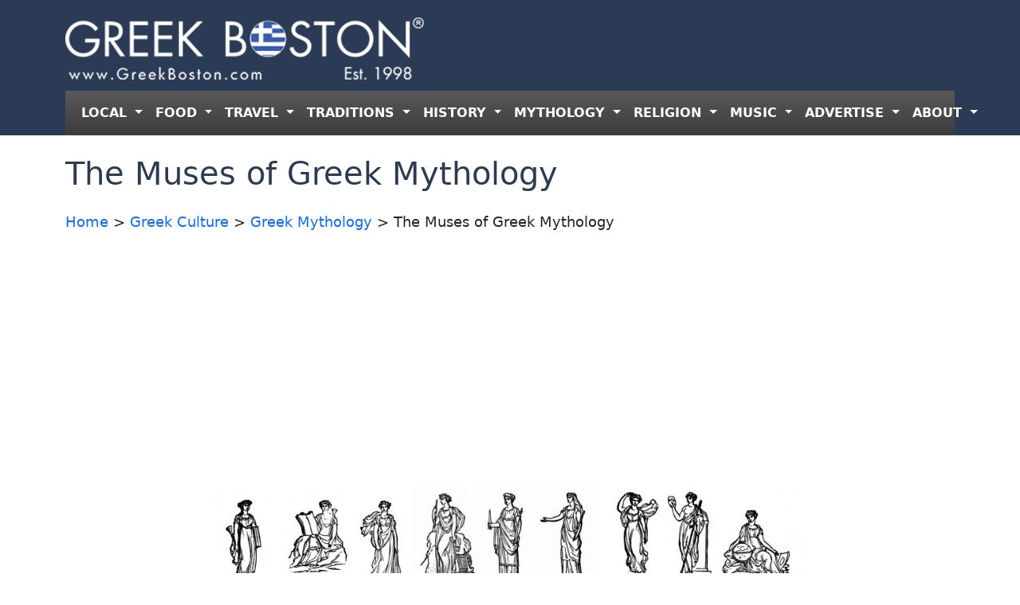

--- FILE ---
content_type: text/html; charset=UTF-8
request_url: https://www.greekboston.com/culture/mythology/the-muses/
body_size: 17689
content:
<!DOCTYPE html>
<html lang="en-US">
<head>
	<meta charset="UTF-8">
	<meta name="viewport" content="width=device-width, initial-scale=1, shrink-to-fit=no">

	<link rel="stylesheet" href="https://cdn.jsdelivr.net/npm/bootstrap-icons@1.11.3/font/bootstrap-icons.min.css">

	<meta name='robots' content='index, follow, max-image-preview:large, max-snippet:-1, max-video-preview:-1' />

	<!-- This site is optimized with the Yoast SEO Premium plugin v26.5 (Yoast SEO v26.8) - https://yoast.com/product/yoast-seo-premium-wordpress/ -->
	<title>The Muses of Greek Mythology</title>
	<meta name="description" content="To the Ancient Greeks, the Muses were the goddesses of inspiration for the arts, sciences, and literature. It is debated how many muses there really were." />
	<link rel="canonical" href="https://www.greekboston.com/culture/mythology/the-muses/" />
	<meta property="og:locale" content="en_US" />
	<meta property="og:type" content="article" />
	<meta property="og:title" content="The Muses of Greek Mythology" />
	<meta property="og:description" content="To the Ancient Greeks, the Muses were the goddesses of inspiration for the arts, sciences, and literature. It is debated how many muses there really were." />
	<meta property="og:url" content="https://www.greekboston.com/culture/mythology/the-muses/" />
	<meta property="article:published_time" content="2021-05-13T16:35:26+00:00" />
	<meta property="article:modified_time" content="2021-09-17T21:49:10+00:00" />
	<meta property="og:image" content="https://e498h76z5mp.exactdn.com/wp-content/uploads/2015/01/Nine_Muses_-_Samuel_Griswold_Goodrich_1832.jpg" />
	<meta property="og:image:width" content="2174" />
	<meta property="og:image:height" content="454" />
	<meta property="og:image:type" content="image/jpeg" />
	<meta name="author" content="Greek Boston" />
	<meta name="twitter:label1" content="Written by" />
	<meta name="twitter:data1" content="Greek Boston" />
	<meta name="twitter:label2" content="Est. reading time" />
	<meta name="twitter:data2" content="3 minutes" />
	<script type="application/ld+json" class="yoast-schema-graph">{"@context":"https://schema.org","@graph":[{"@type":"Article","@id":"https://www.greekboston.com/culture/mythology/the-muses/#article","isPartOf":{"@id":"https://www.greekboston.com/culture/mythology/the-muses/"},"author":{"name":"Greek Boston","@id":"https://www.greekboston.com/#/schema/person/092102974ef358b29fbf291dab79c194"},"headline":"The Muses of Greek Mythology","datePublished":"2021-05-13T16:35:26+00:00","dateModified":"2021-09-17T21:49:10+00:00","mainEntityOfPage":{"@id":"https://www.greekboston.com/culture/mythology/the-muses/"},"wordCount":531,"image":{"@id":"https://www.greekboston.com/culture/mythology/the-muses/#primaryimage"},"thumbnailUrl":"https://e498h76z5mp.exactdn.com/wp-content/uploads/2015/01/Nine_Muses_-_Samuel_Griswold_Goodrich_1832.jpg?quality=65","articleSection":["Greek Mythology"],"inLanguage":"en-US"},{"@type":"WebPage","@id":"https://www.greekboston.com/culture/mythology/the-muses/","url":"https://www.greekboston.com/culture/mythology/the-muses/","name":"The Muses of Greek Mythology","isPartOf":{"@id":"https://www.greekboston.com/#website"},"primaryImageOfPage":{"@id":"https://www.greekboston.com/culture/mythology/the-muses/#primaryimage"},"image":{"@id":"https://www.greekboston.com/culture/mythology/the-muses/#primaryimage"},"thumbnailUrl":"https://e498h76z5mp.exactdn.com/wp-content/uploads/2015/01/Nine_Muses_-_Samuel_Griswold_Goodrich_1832.jpg?quality=65","datePublished":"2021-05-13T16:35:26+00:00","dateModified":"2021-09-17T21:49:10+00:00","author":{"@id":"https://www.greekboston.com/#/schema/person/092102974ef358b29fbf291dab79c194"},"description":"To the Ancient Greeks, the Muses were the goddesses of inspiration for the arts, sciences, and literature. It is debated how many muses there really were.","breadcrumb":{"@id":"https://www.greekboston.com/culture/mythology/the-muses/#breadcrumb"},"inLanguage":"en-US","potentialAction":[{"@type":"ReadAction","target":["https://www.greekboston.com/culture/mythology/the-muses/"]}]},{"@type":"ImageObject","inLanguage":"en-US","@id":"https://www.greekboston.com/culture/mythology/the-muses/#primaryimage","url":"https://e498h76z5mp.exactdn.com/wp-content/uploads/2015/01/Nine_Muses_-_Samuel_Griswold_Goodrich_1832.jpg?quality=65","contentUrl":"https://e498h76z5mp.exactdn.com/wp-content/uploads/2015/01/Nine_Muses_-_Samuel_Griswold_Goodrich_1832.jpg?quality=65","width":2174,"height":454,"caption":"Nine Muses - Samuel Griswold Goodrich (1832)"},{"@type":"BreadcrumbList","@id":"https://www.greekboston.com/culture/mythology/the-muses/#breadcrumb","itemListElement":[{"@type":"ListItem","position":1,"name":"Home","item":"https://www.greekboston.com/"},{"@type":"ListItem","position":2,"name":"The Muses of Greek Mythology"}]},{"@type":"WebSite","@id":"https://www.greekboston.com/#website","url":"https://www.greekboston.com/","name":"","description":"Est. 1998 - For Greeks To Support Local Greeks","potentialAction":[{"@type":"SearchAction","target":{"@type":"EntryPoint","urlTemplate":"https://www.greekboston.com/?s={search_term_string}"},"query-input":{"@type":"PropertyValueSpecification","valueRequired":true,"valueName":"search_term_string"}}],"inLanguage":"en-US"},{"@type":"Person","@id":"https://www.greekboston.com/#/schema/person/092102974ef358b29fbf291dab79c194","name":"Greek Boston","image":{"@type":"ImageObject","inLanguage":"en-US","@id":"https://www.greekboston.com/#/schema/person/image/","url":"https://secure.gravatar.com/avatar/c6b00572e37377a3ddd29befd6a1230feaef8e15fdbd05e4bc9fdb17b148a885?s=96&d=mm&r=g","contentUrl":"https://secure.gravatar.com/avatar/c6b00572e37377a3ddd29befd6a1230feaef8e15fdbd05e4bc9fdb17b148a885?s=96&d=mm&r=g","caption":"Greek Boston"},"url":"https://www.greekboston.com/author/greekboston-com/"}]}</script>
	<!-- / Yoast SEO Premium plugin. -->


<link rel='dns-prefetch' href='//e498h76z5mp.exactdn.com' />
<link rel='preconnect' href='//e498h76z5mp.exactdn.com' />
<link rel="alternate" type="application/rss+xml" title=" &raquo; Feed" href="https://www.greekboston.com/feed/" />
<link rel="alternate" type="application/rss+xml" title=" &raquo; Comments Feed" href="https://www.greekboston.com/comments/feed/" />
<link rel="alternate" type="text/calendar" title=" &raquo; iCal Feed" href="https://www.greekboston.com/events/?ical=1" />
<link rel="alternate" title="oEmbed (JSON)" type="application/json+oembed" href="https://www.greekboston.com/wp-json/oembed/1.0/embed?url=https%3A%2F%2Fwww.greekboston.com%2Fculture%2Fmythology%2Fthe-muses%2F" />
<link rel="alternate" title="oEmbed (XML)" type="text/xml+oembed" href="https://www.greekboston.com/wp-json/oembed/1.0/embed?url=https%3A%2F%2Fwww.greekboston.com%2Fculture%2Fmythology%2Fthe-muses%2F&#038;format=xml" />
<style id='wp-img-auto-sizes-contain-inline-css' type='text/css'>
img:is([sizes=auto i],[sizes^="auto," i]){contain-intrinsic-size:3000px 1500px}
/*# sourceURL=wp-img-auto-sizes-contain-inline-css */
</style>
<style id='wp-emoji-styles-inline-css' type='text/css'>

	img.wp-smiley, img.emoji {
		display: inline !important;
		border: none !important;
		box-shadow: none !important;
		height: 1em !important;
		width: 1em !important;
		margin: 0 0.07em !important;
		vertical-align: -0.1em !important;
		background: none !important;
		padding: 0 !important;
	}
/*# sourceURL=wp-emoji-styles-inline-css */
</style>
<link rel='stylesheet' id='wp-block-library-css' href='https://e498h76z5mp.exactdn.com/wp-includes/css/dist/block-library/style.min.css?ver=6.9' type='text/css' media='all' />
<style id='global-styles-inline-css' type='text/css'>
:root{--wp--preset--aspect-ratio--square: 1;--wp--preset--aspect-ratio--4-3: 4/3;--wp--preset--aspect-ratio--3-4: 3/4;--wp--preset--aspect-ratio--3-2: 3/2;--wp--preset--aspect-ratio--2-3: 2/3;--wp--preset--aspect-ratio--16-9: 16/9;--wp--preset--aspect-ratio--9-16: 9/16;--wp--preset--color--black: #000000;--wp--preset--color--cyan-bluish-gray: #abb8c3;--wp--preset--color--white: #ffffff;--wp--preset--color--pale-pink: #f78da7;--wp--preset--color--vivid-red: #cf2e2e;--wp--preset--color--luminous-vivid-orange: #ff6900;--wp--preset--color--luminous-vivid-amber: #fcb900;--wp--preset--color--light-green-cyan: #7bdcb5;--wp--preset--color--vivid-green-cyan: #00d084;--wp--preset--color--pale-cyan-blue: #8ed1fc;--wp--preset--color--vivid-cyan-blue: #0693e3;--wp--preset--color--vivid-purple: #9b51e0;--wp--preset--gradient--vivid-cyan-blue-to-vivid-purple: linear-gradient(135deg,rgb(6,147,227) 0%,rgb(155,81,224) 100%);--wp--preset--gradient--light-green-cyan-to-vivid-green-cyan: linear-gradient(135deg,rgb(122,220,180) 0%,rgb(0,208,130) 100%);--wp--preset--gradient--luminous-vivid-amber-to-luminous-vivid-orange: linear-gradient(135deg,rgb(252,185,0) 0%,rgb(255,105,0) 100%);--wp--preset--gradient--luminous-vivid-orange-to-vivid-red: linear-gradient(135deg,rgb(255,105,0) 0%,rgb(207,46,46) 100%);--wp--preset--gradient--very-light-gray-to-cyan-bluish-gray: linear-gradient(135deg,rgb(238,238,238) 0%,rgb(169,184,195) 100%);--wp--preset--gradient--cool-to-warm-spectrum: linear-gradient(135deg,rgb(74,234,220) 0%,rgb(151,120,209) 20%,rgb(207,42,186) 40%,rgb(238,44,130) 60%,rgb(251,105,98) 80%,rgb(254,248,76) 100%);--wp--preset--gradient--blush-light-purple: linear-gradient(135deg,rgb(255,206,236) 0%,rgb(152,150,240) 100%);--wp--preset--gradient--blush-bordeaux: linear-gradient(135deg,rgb(254,205,165) 0%,rgb(254,45,45) 50%,rgb(107,0,62) 100%);--wp--preset--gradient--luminous-dusk: linear-gradient(135deg,rgb(255,203,112) 0%,rgb(199,81,192) 50%,rgb(65,88,208) 100%);--wp--preset--gradient--pale-ocean: linear-gradient(135deg,rgb(255,245,203) 0%,rgb(182,227,212) 50%,rgb(51,167,181) 100%);--wp--preset--gradient--electric-grass: linear-gradient(135deg,rgb(202,248,128) 0%,rgb(113,206,126) 100%);--wp--preset--gradient--midnight: linear-gradient(135deg,rgb(2,3,129) 0%,rgb(40,116,252) 100%);--wp--preset--font-size--small: 13px;--wp--preset--font-size--medium: 20px;--wp--preset--font-size--large: 36px;--wp--preset--font-size--x-large: 42px;--wp--preset--spacing--20: 0.44rem;--wp--preset--spacing--30: 0.67rem;--wp--preset--spacing--40: 1rem;--wp--preset--spacing--50: 1.5rem;--wp--preset--spacing--60: 2.25rem;--wp--preset--spacing--70: 3.38rem;--wp--preset--spacing--80: 5.06rem;--wp--preset--shadow--natural: 6px 6px 9px rgba(0, 0, 0, 0.2);--wp--preset--shadow--deep: 12px 12px 50px rgba(0, 0, 0, 0.4);--wp--preset--shadow--sharp: 6px 6px 0px rgba(0, 0, 0, 0.2);--wp--preset--shadow--outlined: 6px 6px 0px -3px rgb(255, 255, 255), 6px 6px rgb(0, 0, 0);--wp--preset--shadow--crisp: 6px 6px 0px rgb(0, 0, 0);}:where(.is-layout-flex){gap: 0.5em;}:where(.is-layout-grid){gap: 0.5em;}body .is-layout-flex{display: flex;}.is-layout-flex{flex-wrap: wrap;align-items: center;}.is-layout-flex > :is(*, div){margin: 0;}body .is-layout-grid{display: grid;}.is-layout-grid > :is(*, div){margin: 0;}:where(.wp-block-columns.is-layout-flex){gap: 2em;}:where(.wp-block-columns.is-layout-grid){gap: 2em;}:where(.wp-block-post-template.is-layout-flex){gap: 1.25em;}:where(.wp-block-post-template.is-layout-grid){gap: 1.25em;}.has-black-color{color: var(--wp--preset--color--black) !important;}.has-cyan-bluish-gray-color{color: var(--wp--preset--color--cyan-bluish-gray) !important;}.has-white-color{color: var(--wp--preset--color--white) !important;}.has-pale-pink-color{color: var(--wp--preset--color--pale-pink) !important;}.has-vivid-red-color{color: var(--wp--preset--color--vivid-red) !important;}.has-luminous-vivid-orange-color{color: var(--wp--preset--color--luminous-vivid-orange) !important;}.has-luminous-vivid-amber-color{color: var(--wp--preset--color--luminous-vivid-amber) !important;}.has-light-green-cyan-color{color: var(--wp--preset--color--light-green-cyan) !important;}.has-vivid-green-cyan-color{color: var(--wp--preset--color--vivid-green-cyan) !important;}.has-pale-cyan-blue-color{color: var(--wp--preset--color--pale-cyan-blue) !important;}.has-vivid-cyan-blue-color{color: var(--wp--preset--color--vivid-cyan-blue) !important;}.has-vivid-purple-color{color: var(--wp--preset--color--vivid-purple) !important;}.has-black-background-color{background-color: var(--wp--preset--color--black) !important;}.has-cyan-bluish-gray-background-color{background-color: var(--wp--preset--color--cyan-bluish-gray) !important;}.has-white-background-color{background-color: var(--wp--preset--color--white) !important;}.has-pale-pink-background-color{background-color: var(--wp--preset--color--pale-pink) !important;}.has-vivid-red-background-color{background-color: var(--wp--preset--color--vivid-red) !important;}.has-luminous-vivid-orange-background-color{background-color: var(--wp--preset--color--luminous-vivid-orange) !important;}.has-luminous-vivid-amber-background-color{background-color: var(--wp--preset--color--luminous-vivid-amber) !important;}.has-light-green-cyan-background-color{background-color: var(--wp--preset--color--light-green-cyan) !important;}.has-vivid-green-cyan-background-color{background-color: var(--wp--preset--color--vivid-green-cyan) !important;}.has-pale-cyan-blue-background-color{background-color: var(--wp--preset--color--pale-cyan-blue) !important;}.has-vivid-cyan-blue-background-color{background-color: var(--wp--preset--color--vivid-cyan-blue) !important;}.has-vivid-purple-background-color{background-color: var(--wp--preset--color--vivid-purple) !important;}.has-black-border-color{border-color: var(--wp--preset--color--black) !important;}.has-cyan-bluish-gray-border-color{border-color: var(--wp--preset--color--cyan-bluish-gray) !important;}.has-white-border-color{border-color: var(--wp--preset--color--white) !important;}.has-pale-pink-border-color{border-color: var(--wp--preset--color--pale-pink) !important;}.has-vivid-red-border-color{border-color: var(--wp--preset--color--vivid-red) !important;}.has-luminous-vivid-orange-border-color{border-color: var(--wp--preset--color--luminous-vivid-orange) !important;}.has-luminous-vivid-amber-border-color{border-color: var(--wp--preset--color--luminous-vivid-amber) !important;}.has-light-green-cyan-border-color{border-color: var(--wp--preset--color--light-green-cyan) !important;}.has-vivid-green-cyan-border-color{border-color: var(--wp--preset--color--vivid-green-cyan) !important;}.has-pale-cyan-blue-border-color{border-color: var(--wp--preset--color--pale-cyan-blue) !important;}.has-vivid-cyan-blue-border-color{border-color: var(--wp--preset--color--vivid-cyan-blue) !important;}.has-vivid-purple-border-color{border-color: var(--wp--preset--color--vivid-purple) !important;}.has-vivid-cyan-blue-to-vivid-purple-gradient-background{background: var(--wp--preset--gradient--vivid-cyan-blue-to-vivid-purple) !important;}.has-light-green-cyan-to-vivid-green-cyan-gradient-background{background: var(--wp--preset--gradient--light-green-cyan-to-vivid-green-cyan) !important;}.has-luminous-vivid-amber-to-luminous-vivid-orange-gradient-background{background: var(--wp--preset--gradient--luminous-vivid-amber-to-luminous-vivid-orange) !important;}.has-luminous-vivid-orange-to-vivid-red-gradient-background{background: var(--wp--preset--gradient--luminous-vivid-orange-to-vivid-red) !important;}.has-very-light-gray-to-cyan-bluish-gray-gradient-background{background: var(--wp--preset--gradient--very-light-gray-to-cyan-bluish-gray) !important;}.has-cool-to-warm-spectrum-gradient-background{background: var(--wp--preset--gradient--cool-to-warm-spectrum) !important;}.has-blush-light-purple-gradient-background{background: var(--wp--preset--gradient--blush-light-purple) !important;}.has-blush-bordeaux-gradient-background{background: var(--wp--preset--gradient--blush-bordeaux) !important;}.has-luminous-dusk-gradient-background{background: var(--wp--preset--gradient--luminous-dusk) !important;}.has-pale-ocean-gradient-background{background: var(--wp--preset--gradient--pale-ocean) !important;}.has-electric-grass-gradient-background{background: var(--wp--preset--gradient--electric-grass) !important;}.has-midnight-gradient-background{background: var(--wp--preset--gradient--midnight) !important;}.has-small-font-size{font-size: var(--wp--preset--font-size--small) !important;}.has-medium-font-size{font-size: var(--wp--preset--font-size--medium) !important;}.has-large-font-size{font-size: var(--wp--preset--font-size--large) !important;}.has-x-large-font-size{font-size: var(--wp--preset--font-size--x-large) !important;}
/*# sourceURL=global-styles-inline-css */
</style>

<style id='classic-theme-styles-inline-css' type='text/css'>
/*! This file is auto-generated */
.wp-block-button__link{color:#fff;background-color:#32373c;border-radius:9999px;box-shadow:none;text-decoration:none;padding:calc(.667em + 2px) calc(1.333em + 2px);font-size:1.125em}.wp-block-file__button{background:#32373c;color:#fff;text-decoration:none}
/*# sourceURL=/wp-includes/css/classic-themes.min.css */
</style>
<link rel='stylesheet' id='chld_thm_cfg_parent-css' href='https://e498h76z5mp.exactdn.com/wp-content/themes/greek-boston-2-0/style.css?m=1738250084' type='text/css' media='all' />
<link rel='stylesheet' id='style-css' href='https://e498h76z5mp.exactdn.com/wp-content/themes/greek-boston-2-0-child/style.css?ver=3.5.4.1733774260' type='text/css' media='all' />
<link rel='stylesheet' id='main-css' href='https://e498h76z5mp.exactdn.com/wp-content/themes/greek-boston-2-0/build/main.css?ver=3.5.4.1733774260' type='text/css' media='all' />
<link rel='stylesheet' id='heateor_sss_frontend_css-css' href='https://e498h76z5mp.exactdn.com/wp-content/plugins/sassy-social-share/public/css/sassy-social-share-public.css?ver=3.3.79' type='text/css' media='all' />
<style id='heateor_sss_frontend_css-inline-css' type='text/css'>
.heateor_sss_button_instagram span.heateor_sss_svg,a.heateor_sss_instagram span.heateor_sss_svg{background:radial-gradient(circle at 30% 107%,#fdf497 0,#fdf497 5%,#fd5949 45%,#d6249f 60%,#285aeb 90%)}.heateor_sss_horizontal_sharing .heateor_sss_svg,.heateor_sss_standard_follow_icons_container .heateor_sss_svg{color:#fff;border-width:0px;border-style:solid;border-color:transparent}.heateor_sss_horizontal_sharing .heateorSssTCBackground{color:#666}.heateor_sss_horizontal_sharing span.heateor_sss_svg:hover,.heateor_sss_standard_follow_icons_container span.heateor_sss_svg:hover{border-color:transparent;}.heateor_sss_vertical_sharing span.heateor_sss_svg,.heateor_sss_floating_follow_icons_container span.heateor_sss_svg{color:#fff;border-width:0px;border-style:solid;border-color:transparent;}.heateor_sss_vertical_sharing .heateorSssTCBackground{color:#666;}.heateor_sss_vertical_sharing span.heateor_sss_svg:hover,.heateor_sss_floating_follow_icons_container span.heateor_sss_svg:hover{border-color:transparent;}@media screen and (max-width:783px) {.heateor_sss_vertical_sharing{display:none!important}}
/*# sourceURL=heateor_sss_frontend_css-inline-css */
</style>
<script src="https://e498h76z5mp.exactdn.com/wp-includes/js/jquery/jquery.min.js?ver=3.7.1" id="jquery-core-js"></script>
<script src="https://e498h76z5mp.exactdn.com/wp-includes/js/jquery/jquery-migrate.min.js?ver=3.4.1" id="jquery-migrate-js"></script>
<link rel="https://api.w.org/" href="https://www.greekboston.com/wp-json/" /><link rel="alternate" title="JSON" type="application/json" href="https://www.greekboston.com/wp-json/wp/v2/posts/45671" /><link rel="EditURI" type="application/rsd+xml" title="RSD" href="https://www.greekboston.com/xmlrpc.php?rsd" />
<meta name="generator" content="WordPress 6.9" />
<link rel='shortlink' href='https://www.greekboston.com/?p=45671' />
<meta name="tec-api-version" content="v1"><meta name="tec-api-origin" content="https://www.greekboston.com"><link rel="alternate" href="https://www.greekboston.com/wp-json/tribe/events/v1/" /><noscript><style>.lazyload[data-src]{display:none !important;}</style></noscript><style>.lazyload{background-image:none !important;}.lazyload:before{background-image:none !important;}</style><link rel="icon" href="https://e498h76z5mp.exactdn.com/wp-content/uploads/2025/01/gb-192.png?quality=65&#038;resize=32%2C32" sizes="32x32" />
<link rel="icon" href="https://e498h76z5mp.exactdn.com/wp-content/uploads/2025/01/gb-192.png?quality=65&#038;resize=192%2C192" sizes="192x192" />
<link rel="apple-touch-icon" href="https://e498h76z5mp.exactdn.com/wp-content/uploads/2025/01/gb-192.png?quality=65&#038;resize=180%2C180" />
<meta name="msapplication-TileImage" content="https://e498h76z5mp.exactdn.com/wp-content/uploads/2025/01/gb-192.png?quality=65&#038;resize=192%2C192" />
		
<!-- Responsive Select CSS 
================================================================ -->
<style type="text/css" id="responsive-select-css">
.responsiveSelectContainer select.responsiveMenuSelect, select.responsiveMenuSelect{
	display:none;
}

@media (max-width: 1060px) {
	.responsiveSelectContainer{
		border:none !important;
		background:none !important;
		box-shadow:none !important;
		height:auto !important;
		max-height:none !important;
		visibility:visible !important;
	}
	.responsiveSelectContainer ul, ul.responsiveSelectFullMenu, #megaMenu ul.megaMenu.responsiveSelectFullMenu{
		display: none !important;
	}
	.responsiveSelectContainer select.responsiveMenuSelect, select.responsiveMenuSelect { 
		display: inline-block; 
		width:100%;
	}
}	
</style>
<!-- end Responsive Select CSS -->

<!-- Responsive Select JS
================================================================ -->
<script type="text/javascript">
jQuery(document).ready( function($){
	$( '.responsiveMenuSelect' ).change(function() {
		var loc = $(this).find( 'option:selected' ).val();
		if( loc != '' && loc != '#' ) window.location = loc;
	});
	//$( '.responsiveMenuSelect' ).val('');
});
</script>
<!-- end Responsive Select JS -->
		
</head>


<body class="wp-singular post-template-default single single-post postid-45671 single-format-standard wp-theme-greek-boston-2-0 wp-child-theme-greek-boston-2-0-child tribe-no-js">


<a href="#main" class="visually-hidden-focusable">Skip to main content</a>

<div id="wrapper">
<header class="bg-blue sticky-top">
<div class="container">
	<div class="row py-2 gy-2">
		<div class="col-md-8">
			<div class="row gx-2">
				<div class="col-3 col-sm-2 order-1 order-xl-2 navbar navbar-expand-xl" style="background:none;">
					<button class="navbar-toggler" style="background:#3c3c3c !important; border:2px solid #777;" type="button" data-bs-toggle="collapse" data-bs-target="#navbar" aria-controls="navbar" aria-expanded="false" aria-label="Toggle navigation">
						<span class="navbar-toggler-icon" style="filter: invert(100%);"></span>
					</button>
				</div><!-- /col -->
				<div class="col-9 col-sm-10 order-2 order-xl-1">
			
					<a class="navbar-brand" href="https://www.greekboston.com" title="" rel="home" data-wpel-link="internal">
													<img class="img-fluid lazyload" src="[data-uri]" alt="" data-src="https://e498h76z5mp.exactdn.com/wp-content/uploads/2025/01/logo-plain_2.png?quality=65" decoding="async" data-eio-rwidth="450" data-eio-rheight="90" /><noscript><img class="img-fluid" src="https://e498h76z5mp.exactdn.com/wp-content/uploads/2025/01/logo-plain_2.png?quality=65" alt="" data-eio="l" /></noscript>
											</a>
				</div><!-- /col -->
			</div><!-- /row -->
		</div><!-- /col -->
		<div class="col-md-4 text-end">
								
		</div><!-- /col -->

	</div><!-- /row -->

	<nav  class="navbar bg-gray navbar-expand-xl " data-bs-theme="dark">
		<div class="container">


			<div id="navbar" class="collapse navbar-collapse">
				<ul id="menu-header" class="navbar-nav nav-justified w-100"><li itemscope="itemscope" itemtype="https://www.schema.org/SiteNavigationElement" id="menu-item-90631" class="menu-item menu-item-type-custom menu-item-object-custom menu-item-has-children nav-item menu-item-90631 dropdown"><a title="LOCAL" role="menuitem" href="#" data-bs-toggle="dropdown" class="nav-link dropdown-toggle" aria-expanded="false">LOCAL <span class="caret"></span></a><ul role="menu" class="dropdown-menu"><li itemscope="itemscope" itemtype="https://www.schema.org/SiteNavigationElement" id="menu-item-48249" class="menu-item menu-item-type-custom menu-item-object-custom menu-item-48249"><a title="Local Greek Events" role="menuitem" href="https://www.greekboston.com/events/" class="dropdown-item" data-wpel-link="internal">Local Greek Events</a></li>
<li itemscope="itemscope" itemtype="https://www.schema.org/SiteNavigationElement" id="menu-item-48250" class="menu-item menu-item-type-custom menu-item-object-custom menu-item-48250"><a title="Local Greek Festivals" role="menuitem" href="https://www.greekboston.com/events/category/festivals/" class="dropdown-item" data-wpel-link="internal">Local Greek Festivals</a></li>
<li itemscope="itemscope" itemtype="https://www.schema.org/SiteNavigationElement" id="menu-item-44706" class="menu-item menu-item-type-custom menu-item-object-custom menu-item-44706"><a title="Local Greek Churches" role="menuitem" href="https://www.greekboston.com/local-greek-church-listings/" class="dropdown-item" data-wpel-link="internal">Local Greek Churches</a></li>
<li itemscope="itemscope" itemtype="https://www.schema.org/SiteNavigationElement" id="menu-item-44704" class="menu-item menu-item-type-custom menu-item-object-custom menu-item-44704"><a title="Local Greek Businesses" role="menuitem" href="https://www.greekboston.com/blue/" class="dropdown-item" data-wpel-link="internal">Local Greek Businesses</a></li>
</ul>
</li>
<li itemscope="itemscope" itemtype="https://www.schema.org/SiteNavigationElement" id="menu-item-90632" class="menu-item menu-item-type-custom menu-item-object-custom menu-item-has-children nav-item menu-item-90632 dropdown"><a title="FOOD" role="menuitem" href="#" data-bs-toggle="dropdown" class="nav-link dropdown-toggle" aria-expanded="false">FOOD <span class="caret"></span></a><ul role="menu" class="dropdown-menu"><li itemscope="itemscope" itemtype="https://www.schema.org/SiteNavigationElement" id="menu-item-90630" class="menu-item menu-item-type-custom menu-item-object-custom menu-item-90630"><a title="Greek Food Recipes" role="menuitem" href="https://www.greekboston.com/food/" class="dropdown-item" data-wpel-link="internal">Greek Food Recipes</a></li>
<li itemscope="itemscope" itemtype="https://www.schema.org/SiteNavigationElement" id="menu-item-90625" class="menu-item menu-item-type-custom menu-item-object-custom menu-item-90625"><a title="Greek Cooking Info" role="menuitem" href="https://www.greekboston.com/cooking/" class="dropdown-item" data-wpel-link="internal">Greek Cooking Info</a></li>
<li itemscope="itemscope" itemtype="https://www.schema.org/SiteNavigationElement" id="menu-item-59761" class="menu-item menu-item-type-custom menu-item-object-custom menu-item-59761"><a title="Greek Spices" role="menuitem" href="https://www.greekboston.com/herbs-spices/" class="dropdown-item" data-wpel-link="internal">Greek Spices</a></li>
<li itemscope="itemscope" itemtype="https://www.schema.org/SiteNavigationElement" id="menu-item-79851" class="menu-item menu-item-type-custom menu-item-object-custom menu-item-79851"><a title="Greek Cheeses" role="menuitem" href="https://www.greekboston.com/cheese/" class="dropdown-item" data-wpel-link="internal">Greek Cheeses</a></li>
<li itemscope="itemscope" itemtype="https://www.schema.org/SiteNavigationElement" id="menu-item-78660" class="menu-item menu-item-type-custom menu-item-object-custom menu-item-78660"><a title="Greek Olives" role="menuitem" href="https://www.greekboston.com/olives/" class="dropdown-item" data-wpel-link="internal">Greek Olives</a></li>
<li itemscope="itemscope" itemtype="https://www.schema.org/SiteNavigationElement" id="menu-item-55565" class="menu-item menu-item-type-custom menu-item-object-custom menu-item-55565"><a title="Greek Coffee" role="menuitem" href="https://www.greekboston.com/category/food/coffee-recipes/" class="dropdown-item" data-wpel-link="internal">Greek Coffee</a></li>
<li itemscope="itemscope" itemtype="https://www.schema.org/SiteNavigationElement" id="menu-item-60362" class="menu-item menu-item-type-custom menu-item-object-custom menu-item-60362"><a title="Greek Wines" role="menuitem" href="https://www.greekboston.com/wine/" class="dropdown-item" data-wpel-link="internal">Greek Wines</a></li>
<li itemscope="itemscope" itemtype="https://www.schema.org/SiteNavigationElement" id="menu-item-78358" class="menu-item menu-item-type-custom menu-item-object-custom menu-item-78358"><a title="Greek Beers" role="menuitem" href="https://www.greekboston.com/category/beer/" class="dropdown-item" data-wpel-link="internal">Greek Beers</a></li>
</ul>
</li>
<li itemscope="itemscope" itemtype="https://www.schema.org/SiteNavigationElement" id="menu-item-90633" class="menu-item menu-item-type-custom menu-item-object-custom menu-item-has-children nav-item menu-item-90633 dropdown"><a title="TRAVEL" role="menuitem" href="#" data-bs-toggle="dropdown" class="nav-link dropdown-toggle" aria-expanded="false">TRAVEL <span class="caret"></span></a><ul role="menu" class="dropdown-menu"><li itemscope="itemscope" itemtype="https://www.schema.org/SiteNavigationElement" id="menu-item-90642" class="menu-item menu-item-type-custom menu-item-object-custom menu-item-90642"><a title="Greece Travel Guide" role="menuitem" href="https://www.greekboston.com/travel/" class="dropdown-item" data-wpel-link="internal">Greece Travel Guide</a></li>
</ul>
</li>
<li itemscope="itemscope" itemtype="https://www.schema.org/SiteNavigationElement" id="menu-item-59582" class="menu-item menu-item-type-custom menu-item-object-custom menu-item-has-children nav-item menu-item-59582 dropdown"><a title="TRADITIONS" role="menuitem" href="#" data-bs-toggle="dropdown" class="nav-link dropdown-toggle" aria-expanded="false">TRADITIONS <span class="caret"></span></a><ul role="menu" class="dropdown-menu"><li itemscope="itemscope" itemtype="https://www.schema.org/SiteNavigationElement" id="menu-item-59583" class="menu-item menu-item-type-custom menu-item-object-custom menu-item-59583"><a title="Wedding Traditions" role="menuitem" href="https://www.greekboston.com/wedding/" class="dropdown-item" data-wpel-link="internal">Wedding Traditions</a></li>
<li itemscope="itemscope" itemtype="https://www.schema.org/SiteNavigationElement" id="menu-item-59584" class="menu-item menu-item-type-custom menu-item-object-custom menu-item-59584"><a title="Baptism Traditions" role="menuitem" href="https://www.greekboston.com/christening/" class="dropdown-item" data-wpel-link="internal">Baptism Traditions</a></li>
<li itemscope="itemscope" itemtype="https://www.schema.org/SiteNavigationElement" id="menu-item-56328" class="menu-item menu-item-type-custom menu-item-object-custom menu-item-56328"><a title="Dance Lessons" role="menuitem" href="https://www.greekboston.com/dance-lessons/" class="dropdown-item" data-wpel-link="internal">Dance Lessons</a></li>
<li itemscope="itemscope" itemtype="https://www.schema.org/SiteNavigationElement" id="menu-item-72778" class="menu-item menu-item-type-custom menu-item-object-custom menu-item-72778"><a title="Learning Greek" role="menuitem" href="https://www.greekboston.com/learn-speak/" class="dropdown-item" data-wpel-link="internal">Learning Greek</a></li>
<li itemscope="itemscope" itemtype="https://www.schema.org/SiteNavigationElement" id="menu-item-53937" class="menu-item menu-item-type-custom menu-item-object-custom menu-item-53937"><a title="Easter Traditions" role="menuitem" href="https://www.greekboston.com/category/easter/" class="dropdown-item" data-wpel-link="internal">Easter Traditions</a></li>
<li itemscope="itemscope" itemtype="https://www.schema.org/SiteNavigationElement" id="menu-item-58767" class="menu-item menu-item-type-custom menu-item-object-custom menu-item-58767"><a title="Christmas Traditions" role="menuitem" href="https://www.greekboston.com/christmas/" class="dropdown-item" data-wpel-link="internal">Christmas Traditions</a></li>
<li itemscope="itemscope" itemtype="https://www.schema.org/SiteNavigationElement" id="menu-item-58768" class="menu-item menu-item-type-custom menu-item-object-custom menu-item-58768"><a title="New Year Traditions" role="menuitem" href="https://www.greekboston.com/new-year/" class="dropdown-item" data-wpel-link="internal">New Year Traditions</a></li>
<li itemscope="itemscope" itemtype="https://www.schema.org/SiteNavigationElement" id="menu-item-90649" class="menu-item menu-item-type-custom menu-item-object-custom menu-item-90649"><a title="Greek Dating Info" role="menuitem" href="https://www.greekboston.com/greek-singles/" class="dropdown-item" data-wpel-link="internal">Greek Dating Info</a></li>
</ul>
</li>
<li itemscope="itemscope" itemtype="https://www.schema.org/SiteNavigationElement" id="menu-item-59567" class="menu-item menu-item-type-custom menu-item-object-custom menu-item-has-children nav-item menu-item-59567 dropdown"><a title="HISTORY" role="menuitem" href="#" data-bs-toggle="dropdown" class="nav-link dropdown-toggle" aria-expanded="false">HISTORY <span class="caret"></span></a><ul role="menu" class="dropdown-menu"><li itemscope="itemscope" itemtype="https://www.schema.org/SiteNavigationElement" id="menu-item-59568" class="menu-item menu-item-type-custom menu-item-object-custom menu-item-59568"><a title="Ancient Greek History" role="menuitem" href="https://www.greekboston.com/ancient-history/" class="dropdown-item" data-wpel-link="internal">Ancient Greek History</a></li>
<li itemscope="itemscope" itemtype="https://www.schema.org/SiteNavigationElement" id="menu-item-59569" class="menu-item menu-item-type-custom menu-item-object-custom menu-item-59569"><a title="Modern Greek History" role="menuitem" href="https://www.greekboston.com/modern-history/" class="dropdown-item" data-wpel-link="internal">Modern Greek History</a></li>
</ul>
</li>
<li itemscope="itemscope" itemtype="https://www.schema.org/SiteNavigationElement" id="menu-item-90634" class="menu-item menu-item-type-custom menu-item-object-custom menu-item-has-children nav-item menu-item-90634 dropdown"><a title="MYTHOLOGY" role="menuitem" href="#" data-bs-toggle="dropdown" class="nav-link dropdown-toggle" aria-expanded="false">MYTHOLOGY <span class="caret"></span></a><ul role="menu" class="dropdown-menu"><li itemscope="itemscope" itemtype="https://www.schema.org/SiteNavigationElement" id="menu-item-59571" class="menu-item menu-item-type-custom menu-item-object-custom menu-item-59571"><a title="Greek Mythology" role="menuitem" href="https://www.greekboston.com/mythology/" class="dropdown-item" data-wpel-link="internal">Greek Mythology</a></li>
</ul>
</li>
<li itemscope="itemscope" itemtype="https://www.schema.org/SiteNavigationElement" id="menu-item-90635" class="menu-item menu-item-type-custom menu-item-object-custom menu-item-has-children nav-item menu-item-90635 dropdown"><a title="RELIGION" role="menuitem" href="#" data-bs-toggle="dropdown" class="nav-link dropdown-toggle" aria-expanded="false">RELIGION <span class="caret"></span></a><ul role="menu" class="dropdown-menu"><li itemscope="itemscope" itemtype="https://www.schema.org/SiteNavigationElement" id="menu-item-90650" class="menu-item menu-item-type-custom menu-item-object-custom menu-item-90650"><a title="Greek Religious Info" role="menuitem" href="https://www.greekboston.com/religion/" class="dropdown-item" data-wpel-link="internal">Greek Religious Info</a></li>
<li itemscope="itemscope" itemtype="https://www.schema.org/SiteNavigationElement" id="menu-item-294" class="menu-item menu-item-type-post_type menu-item-object-page menu-item-294"><a title="Greek Name Day Calendar" role="menuitem" href="https://www.greekboston.com/name-days/" class="dropdown-item" data-wpel-link="internal">Greek Name Day Calendar</a></li>
</ul>
</li>
<li itemscope="itemscope" itemtype="https://www.schema.org/SiteNavigationElement" id="menu-item-86728" class="menu-item menu-item-type-custom menu-item-object-custom menu-item-has-children nav-item menu-item-86728 dropdown"><a title="MUSIC" role="menuitem" href="#" data-bs-toggle="dropdown" class="nav-link dropdown-toggle" aria-expanded="false">MUSIC <span class="caret"></span></a><ul role="menu" class="dropdown-menu"><li itemscope="itemscope" itemtype="https://www.schema.org/SiteNavigationElement" id="menu-item-89369" class="menu-item menu-item-type-custom menu-item-object-custom menu-item-89369"><a title="Top 20 Greek Music" role="menuitem" href="https://www.greekboston.com/top/" class="dropdown-item" data-wpel-link="internal">Top 20 Greek Music</a></li>
<li itemscope="itemscope" itemtype="https://www.schema.org/SiteNavigationElement" id="menu-item-36964" class="menu-item menu-item-type-post_type menu-item-object-page menu-item-36964"><a title="Classic Greek Music" role="menuitem" href="https://www.greekboston.com/classic-songs/" class="dropdown-item" data-wpel-link="internal">Classic Greek Music</a></li>
<li itemscope="itemscope" itemtype="https://www.schema.org/SiteNavigationElement" id="menu-item-39104" class="menu-item menu-item-type-post_type menu-item-object-page menu-item-39104"><a title="Tsiftetelia Greek Music" role="menuitem" href="https://www.greekboston.com/tsiftetelia-playlist/" class="dropdown-item" data-wpel-link="internal">Tsiftetelia Greek Music</a></li>
<li itemscope="itemscope" itemtype="https://www.schema.org/SiteNavigationElement" id="menu-item-36963" class="menu-item menu-item-type-post_type menu-item-object-page menu-item-36963"><a title="Zeibekika Greek Music" role="menuitem" href="https://www.greekboston.com/zebekika/" class="dropdown-item" data-wpel-link="internal">Zeibekika Greek Music</a></li>
</ul>
</li>
<li itemscope="itemscope" itemtype="https://www.schema.org/SiteNavigationElement" id="menu-item-92073" class="menu-item menu-item-type-custom menu-item-object-custom menu-item-has-children nav-item menu-item-92073 dropdown"><a title="ADVERTISE" role="menuitem" href="#" data-bs-toggle="dropdown" class="nav-link dropdown-toggle" aria-expanded="false">ADVERTISE <span class="caret"></span></a><ul role="menu" class="dropdown-menu"><li itemscope="itemscope" itemtype="https://www.schema.org/SiteNavigationElement" id="menu-item-92074" class="menu-item menu-item-type-custom menu-item-object-custom menu-item-92074"><a title="Advertising Info" role="menuitem" href="https://www.greekboston.com/advertising-information/" class="dropdown-item" data-wpel-link="internal">Advertising Info</a></li>
</ul>
</li>
<li itemscope="itemscope" itemtype="https://www.schema.org/SiteNavigationElement" id="menu-item-60371" class="menu-item menu-item-type-custom menu-item-object-custom menu-item-has-children nav-item menu-item-60371 dropdown"><a title="ABOUT" role="menuitem" href="#" data-bs-toggle="dropdown" class="nav-link dropdown-toggle" aria-expanded="false">ABOUT <span class="caret"></span></a><ul role="menu" class="dropdown-menu"><li itemscope="itemscope" itemtype="https://www.schema.org/SiteNavigationElement" id="menu-item-90636" class="menu-item menu-item-type-custom menu-item-object-custom menu-item-90636"><a title="About Greek Boston" role="menuitem" href="https://www.greekboston.com/about/" class="dropdown-item" data-wpel-link="internal">About Greek Boston</a></li>
<li itemscope="itemscope" itemtype="https://www.schema.org/SiteNavigationElement" id="menu-item-89394" class="menu-item menu-item-type-custom menu-item-object-custom menu-item-89394"><a title="Advertising Info" role="menuitem" href="https://www.greekboston.com/advertising-information/" class="dropdown-item" data-wpel-link="internal">Advertising Info</a></li>
</ul>
</li>
</ul>			</div><!-- /.navbar-collapse -->
		</div><!-- /container -->
	</nav><!-- /#header -->
</div><!-- /.container -->
</header>

<main class="py-3 bg-white">
<div class="container">

<div class="row gy-5">
	<div class="col-md-12">

		<div class="my-3">


<article id="post-45671" class="post-45671 post type-post status-publish format-standard has-post-thumbnail hentry category-mythology">
	<header class="page-header">
		<h1 class="page-title text-blue">The Muses of Greek Mythology</h1>

            <div class="py-3">
							<a title="Go to ." href="https://www.greekboston.com" class="home" data-wpel-link="internal">Home</a> &gt; <a title="Go to the Greek Culture category archives." href="https://www.greekboston.com/category/culture/" class="taxonomy category" data-wpel-link="internal">Greek Culture</a> &gt; <a title="Go to the Greek Mythology category archives." href="https://www.greekboston.com/category/culture/mythology/" class="taxonomy category" data-wpel-link="internal">Greek Mythology</a> &gt; The Muses of Greek Mythology            </div>

	</header>





<div><div class="textwidget custom-html-widget"><script async src="https://pagead2.googlesyndication.com/pagead/js/adsbygoogle.js"></script>
<!-- GB New Sidebar AD 6-15-21 -->
<ins class="adsbygoogle" style="display: block;" data-ad-client="ca-pub-1522593806433134" data-ad-slot="2202656500" data-ad-format="auto" data-full-width-responsive="true"></ins>
<script>
     (adsbygoogle = window.adsbygoogle || []).push({});
</script></div></div>


	<div class="entry-content">
		<script async src="https://pagead2.googlesyndication.com/pagead/js/adsbygoogle.js"></script>
<script>
  (adsbygoogle = window.adsbygoogle || []).push({
    google_ad_client: "ca-pub-1522593806433134",
    enable_page_level_ads: true
  });
</script><p><img fetchpriority="high" decoding="async" class="aligncenter wp-image-45726 lazyload" src="[data-uri]" alt="Nine Muses - Samuel Griswold Goodrich (1832)" width="742" height="155"   data-src="https://e498h76z5mp.exactdn.com/wp-content/uploads/2015/01/Nine_Muses_-_Samuel_Griswold_Goodrich_1832.jpg?quality=65" data-srcset="https://e498h76z5mp.exactdn.com/wp-content/uploads/2015/01/Nine_Muses_-_Samuel_Griswold_Goodrich_1832.jpg?quality=65 2174w, https://e498h76z5mp.exactdn.com/wp-content/uploads/2015/01/Nine_Muses_-_Samuel_Griswold_Goodrich_1832-720x150.jpg?quality=65 720w, https://e498h76z5mp.exactdn.com/wp-content/uploads/2015/01/Nine_Muses_-_Samuel_Griswold_Goodrich_1832-900x188.jpg?quality=65 900w, https://e498h76z5mp.exactdn.com/wp-content/uploads/2015/01/Nine_Muses_-_Samuel_Griswold_Goodrich_1832-250x52.jpg?quality=65 250w, https://e498h76z5mp.exactdn.com/wp-content/uploads/2015/01/Nine_Muses_-_Samuel_Griswold_Goodrich_1832.jpg?quality=65&amp;w=434 434w, https://e498h76z5mp.exactdn.com/wp-content/uploads/2015/01/Nine_Muses_-_Samuel_Griswold_Goodrich_1832.jpg?quality=65&amp;w=1304 1304w, https://e498h76z5mp.exactdn.com/wp-content/uploads/2015/01/Nine_Muses_-_Samuel_Griswold_Goodrich_1832.jpg?quality=65&amp;w=1739 1739w" data-sizes="auto" data-eio-rwidth="2174" data-eio-rheight="454" /><noscript><img fetchpriority="high" decoding="async" class="aligncenter wp-image-45726" src="https://e498h76z5mp.exactdn.com/wp-content/uploads/2015/01/Nine_Muses_-_Samuel_Griswold_Goodrich_1832.jpg?quality=65" alt="Nine Muses - Samuel Griswold Goodrich (1832)" width="742" height="155" srcset="https://e498h76z5mp.exactdn.com/wp-content/uploads/2015/01/Nine_Muses_-_Samuel_Griswold_Goodrich_1832.jpg?quality=65 2174w, https://e498h76z5mp.exactdn.com/wp-content/uploads/2015/01/Nine_Muses_-_Samuel_Griswold_Goodrich_1832-720x150.jpg?quality=65 720w, https://e498h76z5mp.exactdn.com/wp-content/uploads/2015/01/Nine_Muses_-_Samuel_Griswold_Goodrich_1832-900x188.jpg?quality=65 900w, https://e498h76z5mp.exactdn.com/wp-content/uploads/2015/01/Nine_Muses_-_Samuel_Griswold_Goodrich_1832-250x52.jpg?quality=65 250w, https://e498h76z5mp.exactdn.com/wp-content/uploads/2015/01/Nine_Muses_-_Samuel_Griswold_Goodrich_1832.jpg?quality=65&amp;w=434 434w, https://e498h76z5mp.exactdn.com/wp-content/uploads/2015/01/Nine_Muses_-_Samuel_Griswold_Goodrich_1832.jpg?quality=65&amp;w=1304 1304w, https://e498h76z5mp.exactdn.com/wp-content/uploads/2015/01/Nine_Muses_-_Samuel_Griswold_Goodrich_1832.jpg?quality=65&amp;w=1739 1739w" sizes="(max-width: 742px) 100vw, 742px" data-eio="l" /></noscript></p>
<p>According to Greek Mythology, artists have a Muse who whispers inspiration into their ears. Without the Muse, the artist wouldn’t be able to create. The Muse is said to help writers, musicians, painters, sculptors, and other creative people. Without the Muse, inspiration wouldn’t exist.</p>
<p>Today, we think of the “Muse” as simply a synonym for “inspiration”. To the Ancient Greeks, however, it was much more than that. The Muses were the goddesses of inspiration for the arts, sciences, and literature. There is some debate how many muses there really were.</p>
<h4 style="margin-bottom: 0px;">Origin of the Muses</h4>
<p>The Muses were the daughters of Zeus, the King of the Gods, and Mnemosyne, the Titan goddess of memory. Zeus tricked Mnemosyne by disguising himself as a shepherd. In one version, they lay together for nine nights. Each night, a different Muse was conceived. In some versions, there were only three Muses.</p>
<p>In this instance, Mnemosyne and Zeus were together only three nights. According to the poetry of Sappho, there was a tenth Muse. Historians argue as to why there was such a variation in the number of Muses.</p>
<h4 style="margin-bottom: 0px;">Who They Were</h4>
<p>Each Muse represented different aspects of intellect, thought, and creativity. They were also associated with a certain tool. Here is an overview of who they were and what they represented, according to Hesiod.</p>
<ul>
<li><strong>Calliope </strong>was the Muse who represented epic poetry. Her implement was the writing tablet.</li>
<li><strong>Clio</strong> was the Muse who had to do with history and she was always associated with holding a scroll.</li>
<li><strong>Euterpe</strong> was the Muse of lyrical poetry and music, and is always shown with an aulos (flute).</li>
<li><strong>Thalia </strong>represented both comedy and pastoral poetry and she was associated with the comic mask.</li>
<li><strong>Melpomene </strong>was the Muse of tragedy and her item was the tragic mask.</li>
<li><strong>Terpsichore </strong>was the Muse of dance and she was always associated with the lyre.</li>
<li><strong>Erato </strong>was always associated with love poetry. She had a type of lyre called the cithara.</li>
<li><strong>Polyhymnia </strong>represented sacred poetry and she was always depicted with a veil.</li>
<li><strong>Urania </strong>was the Muse of astronomy and she had a globe and compass.</li>
</ul>
<p>In the versions where only three Muses existed, these were Melete, who represented “practice”, Mneme, who represented “memory”, and Aoide, who was the Muse of “song”. However, the most accepted version is that there were Nine Muses with each representing a specific discipline.</p>
<p>The Muses were also worshiped extensively, especially in areas where art and intellect were highly valued, such as at the library at Alexandria.</p>
<h4 style="margin-bottom: 0px;">Legacy of the Muses</h4>
<p>The Muses were often mentioned in poetry and literature. Homer, Dante, Virgil, Catullus, Chaucer, Milton and Shakespeare all mention them in their literary works. As you can see, unlike other gods and goddesses, the legacy of the Muses is still felt today.</p>
<p>Artists and writers alike often see the source of their art as being divinely inspired. Today, the word “muse” either means “to ponder” or it refers to “someone who creates poetry”. One thing is certain; Wherever there is creativity and art, there will always be those who create it, regardless of whether or not they believe the Muses are real.</p>
<!-- CONTENT END 1 -->
	</div><!-- /.entry-content -->

<!--
	<footer class="entry-meta">
		<hr>
		This entry was posted in <a href="https://www.greekboston.com/category/culture/mythology/" rel="category tag" data-wpel-link="internal">Greek Mythology</a> by <a href="https://www.greekboston.com/author/greekboston-com/" data-wpel-link="internal">Greek Boston</a>. Bookmark the <a href="https://www.greekboston.com/culture/mythology/the-muses/" title="Permalink to The Muses of Greek Mythology" rel="bookmark" data-wpel-link="internal">permalink</a>.		<hr>
			</footer> -->


                    <div class="bottom-share">
					<a name="form441786032" id="formAnchor441786032"></a>
                    	                    	   <p class="h4 fw-bold">Share this Greek Mythology Article:</p>
                      



						

<div class="heateor_sss_sharing_container heateor_sss_horizontal_sharing" data-heateor-ss-offset="0" data-heateor-sss-href='https://www.greekboston.com/culture/mythology/the-muses/'><div class="heateor_sss_sharing_ul"><a aria-label="Facebook" class="heateor_sss_facebook" href="https://www.facebook.com/sharer/sharer.php?u=https%3A%2F%2Fwww.greekboston.com%2Fculture%2Fmythology%2Fthe-muses%2F" title="Facebook" rel="nofollow noopener" target="_blank" style="font-size:32px!important;box-shadow:none;display:inline-block;vertical-align:middle" data-wpel-link="external"><span class="heateor_sss_svg" style="background-color:#0765FE;width:70px;height:35px;display:inline-block;opacity:1;float:left;font-size:32px;box-shadow:none;display:inline-block;font-size:16px;padding:0 4px;vertical-align:middle;background-repeat:repeat;overflow:hidden;padding:0;cursor:pointer;box-sizing:content-box"><svg style="display:block;" focusable="false" aria-hidden="true" xmlns="http://www.w3.org/2000/svg" width="100%" height="100%" viewBox="0 0 32 32"><path fill="#fff" d="M28 16c0-6.627-5.373-12-12-12S4 9.373 4 16c0 5.628 3.875 10.35 9.101 11.647v-7.98h-2.474V16H13.1v-1.58c0-4.085 1.849-5.978 5.859-5.978.76 0 2.072.15 2.608.298v3.325c-.283-.03-.775-.045-1.386-.045-1.967 0-2.728.745-2.728 2.683V16h3.92l-.673 3.667h-3.247v8.245C23.395 27.195 28 22.135 28 16Z"></path></svg></span></a><a aria-label="X" class="heateor_sss_button_x" href="https://twitter.com/intent/tweet?text=The%20Muses%20of%20Greek%20Mythology&amp;url=https%3A%2F%2Fwww.greekboston.com%2Fculture%2Fmythology%2Fthe-muses%2F" title="X" rel="nofollow noopener" target="_blank" style="font-size:32px!important;box-shadow:none;display:inline-block;vertical-align:middle" data-wpel-link="external"><span class="heateor_sss_svg heateor_sss_s__default heateor_sss_s_x" style="background-color:#2a2a2a;width:70px;height:35px;display:inline-block;opacity:1;float:left;font-size:32px;box-shadow:none;display:inline-block;font-size:16px;padding:0 4px;vertical-align:middle;background-repeat:repeat;overflow:hidden;padding:0;cursor:pointer;box-sizing:content-box"><svg width="100%" height="100%" style="display:block;" focusable="false" aria-hidden="true" xmlns="http://www.w3.org/2000/svg" viewBox="0 0 32 32"><path fill="#fff" d="M21.751 7h3.067l-6.7 7.658L26 25.078h-6.172l-4.833-6.32-5.531 6.32h-3.07l7.167-8.19L6 7h6.328l4.37 5.777L21.75 7Zm-1.076 16.242h1.7L11.404 8.74H9.58l11.094 14.503Z"></path></svg></span></a><a aria-label="Pinterest" class="heateor_sss_button_pinterest" href="https://www.greekboston.com/culture/mythology/the-muses/" onclick="event.preventDefault();javascript:void( (function() {var e=document.createElement(&#039;script&#039; );e.setAttribute(&#039;type&#039;,&#039;text/javascript&#039; );e.setAttribute(&#039;charset&#039;,&#039;UTF-8&#039; );e.setAttribute(&#039;src&#039;,&#039;//assets.pinterest.com/js/pinmarklet.js?r=&#039;+Math.random()*99999999);document.body.appendChild(e)})());" title="Pinterest" rel="noopener" style="font-size:32px!important;box-shadow:none;display:inline-block;vertical-align:middle" data-wpel-link="internal"><span class="heateor_sss_svg heateor_sss_s__default heateor_sss_s_pinterest" style="background-color:#cc2329;width:70px;height:35px;display:inline-block;opacity:1;float:left;font-size:32px;box-shadow:none;display:inline-block;font-size:16px;padding:0 4px;vertical-align:middle;background-repeat:repeat;overflow:hidden;padding:0;cursor:pointer;box-sizing:content-box"><svg style="display:block;" focusable="false" aria-hidden="true" xmlns="http://www.w3.org/2000/svg" width="100%" height="100%" viewBox="-2 -2 35 35"><path fill="#fff" d="M16.539 4.5c-6.277 0-9.442 4.5-9.442 8.253 0 2.272.86 4.293 2.705 5.046.303.125.574.005.662-.33.061-.231.205-.816.27-1.06.088-.331.053-.447-.191-.736-.532-.627-.873-1.439-.873-2.591 0-3.338 2.498-6.327 6.505-6.327 3.548 0 5.497 2.168 5.497 5.062 0 3.81-1.686 7.025-4.188 7.025-1.382 0-2.416-1.142-2.085-2.545.397-1.674 1.166-3.48 1.166-4.689 0-1.081-.581-1.983-1.782-1.983-1.413 0-2.548 1.462-2.548 3.419 0 1.247.421 2.091.421 2.091l-1.699 7.199c-.505 2.137-.076 4.755-.039 5.019.021.158.223.196.314.077.13-.17 1.813-2.247 2.384-4.324.162-.587.929-3.631.929-3.631.46.876 1.801 1.646 3.227 1.646 4.247 0 7.128-3.871 7.128-9.053.003-3.918-3.317-7.568-8.361-7.568z"/></svg></span></a><a aria-label="Print" class="heateor_sss_button_print" href="https://www.greekboston.com/culture/mythology/the-muses/" onclick="event.preventDefault();window.print()" title="Print" rel="noopener" style="font-size:32px!important;box-shadow:none;display:inline-block;vertical-align:middle" data-wpel-link="internal"><span class="heateor_sss_svg heateor_sss_s__default heateor_sss_s_print" style="background-color:#fd6500;width:70px;height:35px;display:inline-block;opacity:1;float:left;font-size:32px;box-shadow:none;display:inline-block;font-size:16px;padding:0 4px;vertical-align:middle;background-repeat:repeat;overflow:hidden;padding:0;cursor:pointer;box-sizing:content-box"><svg style="display:block;" focusable="false" aria-hidden="true" xmlns="http://www.w3.org/2000/svg" width="100%" height="100%" viewBox="-2.8 -4.5 35 35"><path stroke="#fff" class="heateor_sss_svg_stroke" d="M 7 10 h 2 v 3 h 12 v -3 h 2 v 7 h -2 v -3 h -12 v 3 h -2 z" stroke-width="1" fill="#fff"></path><rect class="heateor_sss_no_fill heateor_sss_svg_stroke" stroke="#fff" stroke-width="1.8" height="7" width="10" x="10" y="5" fill="none"></rect><rect class="heateor_sss_svg_stroke" stroke="#fff" stroke-width="1" height="5" width="8" x="11" y="16" fill="#fff"></rect></svg></span></a><a aria-label="SMS" class="heateor_sss_button_sms" href="sms:?&amp;body=The%20Muses%20of%20Greek%20Mythology%20https%3A%2F%2Fwww.greekboston.com%2Fculture%2Fmythology%2Fthe-muses%2F" title="SMS" rel="nofollow noopener" style="font-size:32px!important;box-shadow:none;display:inline-block;vertical-align:middle" data-wpel-link="internal"><span class="heateor_sss_svg heateor_sss_s__default heateor_sss_s_sms" style="background-color:#6ebe45;width:70px;height:35px;display:inline-block;opacity:1;float:left;font-size:32px;box-shadow:none;display:inline-block;font-size:16px;padding:0 4px;vertical-align:middle;background-repeat:repeat;overflow:hidden;padding:0;cursor:pointer;box-sizing:content-box"><svg style="display:block;" focusable="false" aria-hidden="true" xmlns="http://www.w3.org/2000/svg" width="100%" height="100%" viewBox="0 0 32 32"><path fill="#fff" d="M16 3.543c-7.177 0-13 4.612-13 10.294 0 3.35 2.027 6.33 5.16 8.21 1.71 1.565 1.542 4.08-.827 6.41 2.874 0 7.445-1.698 8.462-4.34H16c7.176 0 13-4.605 13-10.285s-5.824-10.29-13-10.29zM9.045 17.376c-.73 0-1.45-.19-1.81-.388l.294-1.194c.384.2.98.398 1.6.398.66 0 1.01-.275 1.01-.692 0-.398-.302-.625-1.07-.9-1.06-.37-1.753-.957-1.753-1.886 0-1.09.91-1.924 2.415-1.924.72 0 1.25.152 1.63.322l-.322 1.166a3.037 3.037 0 0 0-1.336-.303c-.625 0-.93.284-.93.616 0 .41.36.59 1.186.9 1.127.42 1.658 1.01 1.658 1.91.003 1.07-.822 1.98-2.575 1.98zm9.053-.095l-.095-2.44a72.993 72.993 0 0 1-.057-2.626h-.028a35.41 35.41 0 0 1-.71 2.475l-.778 2.49h-1.128l-.682-2.473a29.602 29.602 0 0 1-.578-2.493h-.02c-.037.863-.065 1.85-.112 2.645l-.114 2.425H12.46l.407-6.386h1.924l.63 2.13c.2.74.397 1.536.54 2.285h.027a52.9 52.9 0 0 1 .607-2.293l.683-2.12h1.886l.35 6.386H18.1zm4.09.1c-.73 0-1.45-.19-1.81-.39l.293-1.194c.39.2.99.398 1.605.398.663 0 1.014-.275 1.014-.692 0-.396-.305-.623-1.07-.9-1.064-.37-1.755-.955-1.755-1.884 0-1.09.91-1.924 2.416-1.924.72 0 1.25.153 1.63.323l-.322 1.166a3.038 3.038 0 0 0-1.337-.303c-.625 0-.93.284-.93.616 0 .408.36.588 1.186.9 1.127.42 1.658 1.006 1.658 1.906.002 1.07-.823 1.98-2.576 1.98z"></path></svg></span></a><a aria-label="Email" class="heateor_sss_email" href="https://www.greekboston.com/culture/mythology/the-muses/" onclick="event.preventDefault();window.open(&#039;mailto:?subject=&#039; + decodeURIComponent(&#039;The%20Muses%20of%20Greek%20Mythology&#039;).replace(&#039;&amp;&#039;, &#039;%26&#039;) + &#039;&amp;body=https%3A%2F%2Fwww.greekboston.com%2Fculture%2Fmythology%2Fthe-muses%2F&#039;, &#039;_blank&#039;)" title="Email" rel="noopener" style="font-size:32px!important;box-shadow:none;display:inline-block;vertical-align:middle" data-wpel-link="internal"><span class="heateor_sss_svg" style="background-color:#649a3f;width:70px;height:35px;display:inline-block;opacity:1;float:left;font-size:32px;box-shadow:none;display:inline-block;font-size:16px;padding:0 4px;vertical-align:middle;background-repeat:repeat;overflow:hidden;padding:0;cursor:pointer;box-sizing:content-box"><svg style="display:block;" focusable="false" aria-hidden="true" xmlns="http://www.w3.org/2000/svg" width="100%" height="100%" viewBox="-.75 -.5 36 36"><path d="M 5.5 11 h 23 v 1 l -11 6 l -11 -6 v -1 m 0 2 l 11 6 l 11 -6 v 11 h -22 v -11" stroke-width="1" fill="#fff"></path></svg></span></a></div><div class="heateorSssClear"></div></div>						
						






                    </div><!-- /bottom-share -->


</article><!-- /#post-45671 -->

		</div><!-- /m -->
	</div><!-- /col -->

</div><!-- /row -->


</div><!-- /container (main) -->
</main><!-- /main -->




            



<div class="bg-blue py-3 text-white">
<div class="container">
<h4>Related History and Mythology Articles You Might Be Interested In...</h4>	


<div class="row gy-3">


<article id="post-85712" class="col-sm-3 post-85712 post type-post status-publish format-standard has-post-thumbnail hentry category-modern-history">

	<div class="p-1 bg-gray mb-4 h-100">
		<a href="https://www.greekboston.com/culture/modern-history/hellenic-parliament/" data-wpel-link="internal">
			<div class="ratio ratio-4x3 lazyload" style="background: no-repeat 50% 50%; background-size: cover;" data-back="https://e498h76z5mp.exactdn.com/wp-content/uploads/2016/06/Greek-Parliament.jpg?quality=65" data-eio-rwidth="2713" data-eio-rheight="1811">

			</div><!--ratio -->
		</a>

		<h4 class="p-1"><a class="text-white" href="https://www.greekboston.com/culture/modern-history/hellenic-parliament/" title="Permalink to Get to Know the Hellenic Parliament" rel="bookmark" data-wpel-link="internal">Get to Know the Hellenic Parliament</a></h4>
	</div>
</article>




<article id="post-57634" class="col-sm-3 post-57634 post type-post status-publish format-standard has-post-thumbnail hentry category-ancient-history">

	<div class="p-1 bg-gray mb-4 h-100">
		<a href="https://www.greekboston.com/culture/ancient-history/hesiod/" data-wpel-link="internal">
			<div class="ratio ratio-4x3 lazyload" style="background: no-repeat 50% 50%; background-size: cover;" data-back="https://e498h76z5mp.exactdn.com/wp-content/uploads/2016/08/Hesiod.png?quality=65" data-eio-rwidth="620" data-eio-rheight="428">

			</div><!--ratio -->
		</a>

		<h4 class="p-1"><a class="text-white" href="https://www.greekboston.com/culture/ancient-history/hesiod/" title="Permalink to All About Hesiod &#8211; The Ancient Greek Poet" rel="bookmark" data-wpel-link="internal">All About Hesiod &#8211; The Ancient Greek Poet</a></h4>
	</div>
</article>




<article id="post-67989" class="col-sm-3 post-67989 post type-post status-publish format-standard has-post-thumbnail hentry category-ancient-history">

	<div class="p-1 bg-gray mb-4 h-100">
		<a href="https://www.greekboston.com/culture/ancient-history/origins-athens/" data-wpel-link="internal">
			<div class="ratio ratio-4x3 lazyload" style="background: no-repeat 50% 50%; background-size: cover;" data-back="https://e498h76z5mp.exactdn.com/wp-content/uploads/2016/11/Parthenon.jpg?quality=65" data-eio-rwidth="3872" data-eio-rheight="2592">

			</div><!--ratio -->
		</a>

		<h4 class="p-1"><a class="text-white" href="https://www.greekboston.com/culture/ancient-history/origins-athens/" title="Permalink to Origins of the City of Athens" rel="bookmark" data-wpel-link="internal">Origins of the City of Athens</a></h4>
	</div>
</article>




<article id="post-60076" class="col-sm-3 post-60076 post type-post status-publish format-standard has-post-thumbnail hentry category-mythology">

	<div class="p-1 bg-gray mb-4 h-100">
		<a href="https://www.greekboston.com/culture/mythology/oceanus/" data-wpel-link="internal">
			<div class="ratio ratio-4x3 lazyload" style="background: no-repeat 50% 50%; background-size: cover;" data-back="https://e498h76z5mp.exactdn.com/wp-content/uploads/2017/01/Oceanus.jpg?quality=65" data-eio-rwidth="2608" data-eio-rheight="3880">

			</div><!--ratio -->
		</a>

		<h4 class="p-1"><a class="text-white" href="https://www.greekboston.com/culture/mythology/oceanus/" title="Permalink to The Greek Mythological Story of Oceanus" rel="bookmark" data-wpel-link="internal">The Greek Mythological Story of Oceanus</a></h4>
	</div>
</article>




</div><!-- /row -->
</div><!-- /container -->
</div><!-- bg-blue -->


<!-- re-open main and container -->
<main>
<div class="container">
</div><!-- container -->
</main><!-- /#main -->

<div class="bg-lblue py-3">
<div class="container">
	<h3 class="text-white h1"><strong>Get The Free Greek Email Newsletter!</strong></h3>
	
	<div class="row gy-3">
		<div class="col-md-6 text-white">
			<a name="form281889118" id="formAnchor281889118"></a>
			<script src="https://fs27.formsite.com/include/form/embedManager.js?281889118"></script>
			<script>
			EmbedManager.embed({
				key: "https://fs27.formsite.com/res/showFormEmbed?EParam=m_OmK8apOTBK1XCBWUWXa9-nxl0gotM_FzpUCZwnDno&281889118",
				width: "100%"
			});
			</script>
					</div><!-- /col -->
		<div class="col-md-6">
			<img src="[data-uri]" class="img-fluid lazyload" data-src="https://e498h76z5mp.exactdn.com/wp-content/themes/greek-boston-2-0-child/images/gb-footer.png?quality=65" decoding="async" data-eio-rwidth="704" data-eio-rheight="200"><noscript><img src="https://e498h76z5mp.exactdn.com/wp-content/themes/greek-boston-2-0-child/images/gb-footer.png?quality=65" class="img-fluid" data-eio="l"></noscript>
		</div><!-- /col -->
	</div><!-- /row -->
</div><!-- /container -->
</div>

<footer class="bg-gray py-3 text-white">
<div class="container">
	<div class="row gy-3">

		<div class="col-md">
			<div><div class="textwidget custom-html-widget"><h4>Follow Greek Boston:</h4>
<div class=" d-inline-block mx-1 my-3"><a href="https://www.facebook.com/greekboston" target="_blank" class="soc p-1 bg-lblue rounded-5" data-wpel-link="internal"><i class="bi bi-facebook"></i></a></div>
<div class=" d-inline-block mx-1 my-3"><a href="https://x.com/GreekBoston" target="_blank" class="soc p-1 bg-lblue rounded-5" data-wpel-link="internal"><i class="bi bi-twitter-x"></i></a></div>
<div class=" d-inline-block mx-1 my-3"><a href="https://www.instagram.com/greekboston/" target="_blank" class="soc p-1 bg-lblue rounded-5" data-wpel-link="internal"><i class="bi bi-instagram"></i></a></div>
<div class=" d-inline-block mx-1 my-3"><a href="https://www.pinterest.com/greekboston/" target="_blank" class="soc p-1 bg-lblue rounded-5" data-wpel-link="internal"><i class="bi bi-pinterest"></i></a></div></div></div><div><nav class="menu-footer-1-container" aria-label="Menu"><ul id="menu-footer-1" class="menu"><li id="menu-item-92653" class="menu-item menu-item-type-post_type menu-item-object-page menu-item-92653"><a href="https://www.greekboston.com/about/" data-wpel-link="internal">About Greek Boston®</a></li>
<li id="menu-item-92652" class="menu-item menu-item-type-post_type menu-item-object-page menu-item-92652"><a href="https://www.greekboston.com/advertising-information/" data-wpel-link="internal">Advertise on Greek Boston®</a></li>
<li id="menu-item-92654" class="menu-item menu-item-type-post_type menu-item-object-page menu-item-privacy-policy menu-item-92654"><a rel="privacy-policy" href="https://www.greekboston.com/privacy-policy/" data-wpel-link="internal">Privacy Policy</a></li>
</ul></nav></div>		</div><!-- /col -->

		<div class="col-md">
			<div><div class="textwidget custom-html-widget"><h5><a class="text-white" href="https://www.greekboston.com/cooking/" data-wpel-link="internal">Greek Cooking Information</a></h5></div></div><div><nav class="menu-footer-2-container" aria-label="Menu"><ul id="menu-footer-2" class="menu"><li id="menu-item-92655" class="menu-item menu-item-type-taxonomy menu-item-object-category menu-item-92655"><a href="https://www.greekboston.com/category/food/" data-wpel-link="internal">Greek Food Recipes</a></li>
<li id="menu-item-92656" class="menu-item menu-item-type-taxonomy menu-item-object-category menu-item-92656"><a href="https://www.greekboston.com/category/food/desserts/" data-wpel-link="internal">Greek Desserts Recipes</a></li>
<li id="menu-item-92657" class="menu-item menu-item-type-taxonomy menu-item-object-category menu-item-92657"><a href="https://www.greekboston.com/category/food/gyros/" data-wpel-link="internal">Greek Gyro Recipes</a></li>
</ul></nav></div><div><div class="textwidget custom-html-widget"><h5><a class="text-white" href="https://www.greekboston.com/music/classic-songs/" data-wpel-link="internal">Greek Music Playlist</a></h5></div></div><div><nav class="menu-footer-3-container" aria-label="Menu"><ul id="menu-footer-3" class="menu"><li id="menu-item-92658" class="menu-item menu-item-type-custom menu-item-object-custom menu-item-92658"><a href="/top/" data-wpel-link="internal">Greek Music Hits</a></li>
<li id="menu-item-92659" class="menu-item menu-item-type-custom menu-item-object-custom menu-item-92659"><a href="/dance-lessons/" data-wpel-link="internal">Greek Dance Lessons</a></li>
<li id="menu-item-92660" class="menu-item menu-item-type-custom menu-item-object-custom menu-item-92660"><a href="/classic-songs/" data-wpel-link="internal">Classic Greek Music</a></li>
</ul></nav></div><div><div class="textwidget custom-html-widget"><h5><a class="text-white" href="https://www.greekboston.com/travel/" data-wpel-link="internal">Greece Travel Guide</a></h5></div></div><div><nav class="menu-footer-4-container" aria-label="Menu"><ul id="menu-footer-4" class="menu"><li id="menu-item-92661" class="menu-item menu-item-type-custom menu-item-object-custom menu-item-92661"><a href="/athens/" data-wpel-link="internal">Athens Travel Info</a></li>
<li id="menu-item-92662" class="menu-item menu-item-type-custom menu-item-object-custom menu-item-92662"><a href="/santorini/" data-wpel-link="internal">Santorini Travel Info</a></li>
<li id="menu-item-92663" class="menu-item menu-item-type-custom menu-item-object-custom menu-item-92663"><a href="/mykonos/" data-wpel-link="internal">Mykonos Travel Info</a></li>
</ul></nav></div>		</div><!-- /col -->

		<div class="col-md">
			<div><div class="textwidget custom-html-widget"><h5><a class="text-white" href="https://www.greekboston.com/events/" data-wpel-link="internal">Local Greeks</a></h5></div></div><div><nav class="menu-footer-5-container" aria-label="Menu"><ul id="menu-footer-5" class="menu"><li id="menu-item-92664" class="menu-item menu-item-type-custom menu-item-object-custom menu-item-92664"><a href="/events/" data-wpel-link="internal">Local Greek Events</a></li>
<li id="menu-item-92665" class="menu-item menu-item-type-custom menu-item-object-custom menu-item-92665"><a href="https://www.greekboston.com/events/category/festivals/" data-wpel-link="internal">Local Greek Festivals</a></li>
<li id="menu-item-92666" class="menu-item menu-item-type-custom menu-item-object-custom menu-item-92666"><a href="https://www.greekboston.com/local-greek-church-listings/" data-wpel-link="internal">Local Greek Churches</a></li>
<li id="menu-item-92667" class="menu-item menu-item-type-custom menu-item-object-custom menu-item-92667"><a href="https://www.greekboston.com/blue/" data-wpel-link="internal">Local Greek Businesses</a></li>
</ul></nav></div><div><div class="textwidget custom-html-widget"><h5><a class="text-white" href="https://www.greekboston.com/category/easter/" data-wpel-link="internal">Greek Traditions</a></h5></div></div><div><nav class="menu-footer-6-container" aria-label="Menu"><ul id="menu-footer-6" class="menu"><li id="menu-item-92668" class="menu-item menu-item-type-custom menu-item-object-custom menu-item-92668"><a href="https://www.greekboston.com/wedding/" data-wpel-link="internal">Greek Wedding Traditions</a></li>
<li id="menu-item-92669" class="menu-item menu-item-type-custom menu-item-object-custom menu-item-92669"><a href="https://www.greekboston.com/christening/" data-wpel-link="internal">Greek Christening Traditions</a></li>
<li id="menu-item-92670" class="menu-item menu-item-type-custom menu-item-object-custom menu-item-92670"><a href="https://www.greekboston.com/easter/" data-wpel-link="internal">Greek Easter Traditions</a></li>
<li id="menu-item-92671" class="menu-item menu-item-type-custom menu-item-object-custom menu-item-92671"><a href="https://www.greekboston.com/christmas/" data-wpel-link="internal">Greek Christmas Traditions</a></li>
<li id="menu-item-92672" class="menu-item menu-item-type-custom menu-item-object-custom menu-item-92672"><a href="https://www.greekboston.com/new-year/" data-wpel-link="internal">Greek New Year Traditions</a></li>
</ul></nav></div>		</div><!-- /col -->

		<div class="col-md">
			<div><div class="textwidget custom-html-widget"><h5><a class="text-white" href="https://www.greekboston.com/culture/" data-wpel-link="internal">Greek Culture</a></h5></div></div><div><nav class="menu-footer-7-container" aria-label="Menu"><ul id="menu-footer-7" class="menu"><li id="menu-item-92673" class="menu-item menu-item-type-taxonomy menu-item-object-category menu-item-92673"><a href="https://www.greekboston.com/category/culture/ancient-history/" data-wpel-link="internal">Ancient Greek History</a></li>
<li id="menu-item-92674" class="menu-item menu-item-type-taxonomy menu-item-object-category menu-item-92674"><a href="https://www.greekboston.com/category/culture/modern-history/" data-wpel-link="internal">Modern Greek History</a></li>
<li id="menu-item-92675" class="menu-item menu-item-type-custom menu-item-object-custom menu-item-92675"><a href="https://www.greekboston.com/mythology/" data-wpel-link="internal">Greek Mythology</a></li>
<li id="menu-item-92676" class="menu-item menu-item-type-custom menu-item-object-custom menu-item-92676"><a href="https://www.greekboston.com/learn-speak/" data-wpel-link="internal">Learning Greek</a></li>
<li id="menu-item-92677" class="menu-item menu-item-type-custom menu-item-object-custom menu-item-92677"><a href="https://www.greekboston.com/greek-singles/" data-wpel-link="internal">Greek Dating Articles</a></li>
<li id="menu-item-92678" class="menu-item menu-item-type-custom menu-item-object-custom menu-item-92678"><a href="https://www.greekboston.com/religion/" data-wpel-link="internal">Greek Orthodox Religion</a></li>
<li id="menu-item-92679" class="menu-item menu-item-type-custom menu-item-object-custom menu-item-92679"><a href="https://www.greekboston.com/name-days/" data-wpel-link="internal">Greek Name Day Calendar</a></li>
</ul></nav></div>		</div><!-- /col -->

		<div class="col-md">
			<div><div class="textwidget custom-html-widget"><div class="text-center text-md-end">
	<p><a href="/" data-wpel-link="internal"><img src="[data-uri]" alt="" width="450" height="90" class="img-fluid size-full wp-image-92489 lazyload" data-src="https://e498h76z5mp.exactdn.com/wp-content/uploads/2025/01/logo-plain_2.png?quality=65" decoding="async" data-eio-rwidth="450" data-eio-rheight="90"><noscript><img src="https://e498h76z5mp.exactdn.com/wp-content/uploads/2025/01/logo-plain_2.png?quality=65" alt="" width="450" height="90" class="img-fluid size-full wp-image-92489" data-eio="l"></noscript></a></p>

<p>C/O Brick Marketing, LLC<br>
101 Federal Street, Suite 1900<br>
Boston MA, 02110 USA
</p>
<p>
Tel. - 617-752-2547<br>
<a href="mailto:info@worldwidegreeks.com" target="_blank">info@worldwidegreeks.com</a>
	</p>
</div></div></div>		</div><!-- /col -->


	</div><!-- /.row -->

	<hr class="bg-dark" />


	<div class="row gy-3 mb-3">
		<h4 class="text-center text-white">Greek Boston Supporters</h4>


		<div class="col-md text-center">
			<a class="" href="https://www.worldwidegreeks.com/" target="_blank" rel="noopener nofollow"><img src="[data-uri]" class="img-fluid lazyload" data-src="https://e498h76z5mp.exactdn.com/wp-content/uploads/2025/02/wwg.png?quality=65" decoding="async" data-eio-rwidth="226" data-eio-rheight="40" /><noscript><img src="https://e498h76z5mp.exactdn.com/wp-content/uploads/2025/02/wwg.png?quality=65" class="img-fluid" data-eio="l" /></noscript></a>
		</div><!-- /col -->

		<div class="col-md text-center">
			<a class="" href="https://www.amazon.com/Cooking-Greek-Classic-Cookbook-At-Home/dp/B0BL9X9F4D/" target="_blank" rel="noopener nofollow"><img src="[data-uri]" class="img-fluid lazyload" data-src="https://e498h76z5mp.exactdn.com/wp-content/uploads/2023/01/cooking-greek-cookbook.png?quality=65" decoding="async" data-eio-rwidth="226" data-eio-rheight="40" /><noscript><img src="https://e498h76z5mp.exactdn.com/wp-content/uploads/2023/01/cooking-greek-cookbook.png?quality=65" class="img-fluid" data-eio="l" /></noscript></a>
		</div><!-- /col -->

		<div class="col-md text-center">
			<a class="" href="https://www.amazon.com/Baking-Baklava-Classic-Inspired-Recipes/dp/B0CMNVG8ZN/" target="_blank" rel="noopener nofollow"><img src="[data-uri]" class="img-fluid lazyload" data-src="https://e498h76z5mp.exactdn.com/wp-content/uploads/2024/11/baking-baklava-gb-side-25.png?quality=65" decoding="async" data-eio-rwidth="226" data-eio-rheight="40" /><noscript><img src="https://e498h76z5mp.exactdn.com/wp-content/uploads/2024/11/baking-baklava-gb-side-25.png?quality=65" class="img-fluid" data-eio="l" /></noscript></a>
		</div><!-- /col -->

		<div class="col-md text-center">
			<a class="" href="https://x.com/brickmarketing" target="_blank" rel="noopener nofollow"><img src="[data-uri]" class="img-fluid lazyload" data-src="https://e498h76z5mp.exactdn.com/wp-content/uploads/2025/09/bm2025.png?quality=65" decoding="async" data-eio-rwidth="226" data-eio-rheight="40" /><noscript><img src="https://e498h76z5mp.exactdn.com/wp-content/uploads/2025/09/bm2025.png?quality=65" class="img-fluid" data-eio="l" /></noscript></a>
		</div><!-- /col -->

</div><!-- /row -->
<div class="row gy-3 mb-3">


		<div class="col-md text-center">
			<a class="" href="http://eligiblegreeks.com/?affiliateID=gb" target="_blank" rel="noopener nofollow"><img src="[data-uri]" class="img-fluid lazyload" data-src="https://e498h76z5mp.exactdn.com/wp-content/uploads/2025/02/eg.png?quality=65" decoding="async" data-eio-rwidth="226" data-eio-rheight="40" /><noscript><img src="https://e498h76z5mp.exactdn.com/wp-content/uploads/2025/02/eg.png?quality=65" class="img-fluid" data-eio="l" /></noscript></a>
		</div><!-- /col -->

		<div class="col-md text-center">
			<a class="" href="https://bit.ly/4bzDVkK" target="_blank" rel="noopener nofollow"><img src="[data-uri]" class="img-fluid lazyload" data-src="https://e498h76z5mp.exactdn.com/wp-content/uploads/2015/06/greekpod.gif?quality=65" decoding="async" data-eio-rwidth="226" data-eio-rheight="35" /><noscript><img src="https://e498h76z5mp.exactdn.com/wp-content/uploads/2015/06/greekpod.gif?quality=65" class="img-fluid" data-eio="l" /></noscript></a>
		</div><!-- /col -->


		<div class="col-md text-center">
			<a class="" href="https://www.greekboston.com/top/" target="_blank" rel="noopener nofollow"><img src="[data-uri]" class="img-fluid lazyload" data-src="https://e498h76z5mp.exactdn.com/wp-content/uploads/2019/04/226x35_KefiFM_GBbannerV3.jpg?quality=65" decoding="async" data-eio-rwidth="226" data-eio-rheight="35" /><noscript><img src="https://e498h76z5mp.exactdn.com/wp-content/uploads/2019/04/226x35_KefiFM_GBbannerV3.jpg?quality=65" class="img-fluid" data-eio="l" /></noscript></a>
		</div><!-- /col -->

		<div class="offset-md col-md-3 text-center">
			<a class="" href="https://bit.ly/4bBOPqo" target="_blank" rel="noopener nofollow"><img src="[data-uri]" class="img-fluid lazyload" data-src="https://e498h76z5mp.exactdn.com/wp-content/uploads/2014/11/somerset.gif?quality=65" decoding="async" data-eio-rwidth="226" data-eio-rheight="35" /><noscript><img src="https://e498h76z5mp.exactdn.com/wp-content/uploads/2014/11/somerset.gif?quality=65" class="img-fluid" data-eio="l" /></noscript></a>
		</div><!-- /col -->


	</div><!-- /row -->


<div class="row gy-3 mb-3">
	




</div><!-- /row -->
	
	
	<hr class="bg-dark" />
	

	<p class="text-center">Copyright &copy; 1998 - 2026 Greek Boston. - "Greek Boston" and "Boston Greeks" are Registered Trademarks &reg;</p>

</div><!-- /.container -->
</footer><!-- /#footer -->
</div><!-- /#wrapper -->

<script type="speculationrules">
{"prefetch":[{"source":"document","where":{"and":[{"href_matches":"/*"},{"not":{"href_matches":["/wp-*.php","/wp-admin/*","/wp-content/uploads/*","/wp-content/*","/wp-content/plugins/*","/wp-content/themes/greek-boston-2-0-child/*","/wp-content/themes/greek-boston-2-0/*","/*\\?(.+)"]}},{"not":{"selector_matches":"a[rel~=\"nofollow\"]"}},{"not":{"selector_matches":".no-prefetch, .no-prefetch a"}}]},"eagerness":"conservative"}]}
</script>
		<script>
		( function ( body ) {
			'use strict';
			body.className = body.className.replace( /\btribe-no-js\b/, 'tribe-js' );
		} )( document.body );
		</script>
		<script> /* <![CDATA[ */var tribe_l10n_datatables = {"aria":{"sort_ascending":": activate to sort column ascending","sort_descending":": activate to sort column descending"},"length_menu":"Show _MENU_ entries","empty_table":"No data available in table","info":"Showing _START_ to _END_ of _TOTAL_ entries","info_empty":"Showing 0 to 0 of 0 entries","info_filtered":"(filtered from _MAX_ total entries)","zero_records":"No matching records found","search":"Search:","all_selected_text":"All items on this page were selected. ","select_all_link":"Select all pages","clear_selection":"Clear Selection.","pagination":{"all":"All","next":"Next","previous":"Previous"},"select":{"rows":{"0":"","_":": Selected %d rows","1":": Selected 1 row"}},"datepicker":{"dayNames":["Sunday","Monday","Tuesday","Wednesday","Thursday","Friday","Saturday"],"dayNamesShort":["Sun","Mon","Tue","Wed","Thu","Fri","Sat"],"dayNamesMin":["S","M","T","W","T","F","S"],"monthNames":["January","February","March","April","May","June","July","August","September","October","November","December"],"monthNamesShort":["January","February","March","April","May","June","July","August","September","October","November","December"],"monthNamesMin":["Jan","Feb","Mar","Apr","May","Jun","Jul","Aug","Sep","Oct","Nov","Dec"],"nextText":"Next","prevText":"Prev","currentText":"Today","closeText":"Done","today":"Today","clear":"Clear"}};/* ]]> */ </script><script id="eio-lazy-load-js-before">
var eio_lazy_vars = {"exactdn_domain":"e498h76z5mp.exactdn.com","skip_autoscale":0,"bg_min_dpr":1.1,"threshold":0,"use_dpr":1};
//# sourceURL=eio-lazy-load-js-before
</script>
<script src="https://e498h76z5mp.exactdn.com/wp-content/plugins/ewww-image-optimizer/includes/lazysizes.min.js?ver=831" id="eio-lazy-load-js" async data-wp-strategy="async"></script>
<script src="https://e498h76z5mp.exactdn.com/wp-content/plugins/the-events-calendar/common/build/js/user-agent.js?ver=da75d0bdea6dde3898df" id="tec-user-agent-js"></script>
<script src="https://e498h76z5mp.exactdn.com/wp-content/themes/greek-boston-2-0/build/main.js?ver=3.5.4.1733774260" id="mainjs-js"></script>
<script id="heateor_sss_sharing_js-js-before">
function heateorSssLoadEvent(e) {var t=window.onload;if (typeof window.onload!="function") {window.onload=e}else{window.onload=function() {t();e()}}};	var heateorSssSharingAjaxUrl = 'https://www.greekboston.com/wp-admin/admin-ajax.php', heateorSssCloseIconPath = 'https://e498h76z5mp.exactdn.com/wp-content/plugins/sassy-social-share/public/../images/close.png', heateorSssPluginIconPath = 'https://e498h76z5mp.exactdn.com/wp-content/plugins/sassy-social-share/public/../images/logo.png', heateorSssHorizontalSharingCountEnable = 0, heateorSssVerticalSharingCountEnable = 0, heateorSssSharingOffset = -10; var heateorSssMobileStickySharingEnabled = 0;var heateorSssCopyLinkMessage = "Link copied.";var heateorSssUrlCountFetched = [], heateorSssSharesText = 'Shares', heateorSssShareText = 'Share';function heateorSssPopup(e) {window.open(e,"popUpWindow","height=400,width=600,left=400,top=100,resizable,scrollbars,toolbar=0,personalbar=0,menubar=no,location=no,directories=no,status")}
//# sourceURL=heateor_sss_sharing_js-js-before
</script>
<script src="https://e498h76z5mp.exactdn.com/wp-content/plugins/sassy-social-share/public/js/sassy-social-share-public.js?ver=3.3.79" id="heateor_sss_sharing_js-js"></script>
<script id="wp-emoji-settings" type="application/json">
{"baseUrl":"https://s.w.org/images/core/emoji/17.0.2/72x72/","ext":".png","svgUrl":"https://s.w.org/images/core/emoji/17.0.2/svg/","svgExt":".svg","source":{"concatemoji":"https://e498h76z5mp.exactdn.com/wp-includes/js/wp-emoji-release.min.js?ver=6.9"}}
</script>
<script type="module">
/*! This file is auto-generated */
const a=JSON.parse(document.getElementById("wp-emoji-settings").textContent),o=(window._wpemojiSettings=a,"wpEmojiSettingsSupports"),s=["flag","emoji"];function i(e){try{var t={supportTests:e,timestamp:(new Date).valueOf()};sessionStorage.setItem(o,JSON.stringify(t))}catch(e){}}function c(e,t,n){e.clearRect(0,0,e.canvas.width,e.canvas.height),e.fillText(t,0,0);t=new Uint32Array(e.getImageData(0,0,e.canvas.width,e.canvas.height).data);e.clearRect(0,0,e.canvas.width,e.canvas.height),e.fillText(n,0,0);const a=new Uint32Array(e.getImageData(0,0,e.canvas.width,e.canvas.height).data);return t.every((e,t)=>e===a[t])}function p(e,t){e.clearRect(0,0,e.canvas.width,e.canvas.height),e.fillText(t,0,0);var n=e.getImageData(16,16,1,1);for(let e=0;e<n.data.length;e++)if(0!==n.data[e])return!1;return!0}function u(e,t,n,a){switch(t){case"flag":return n(e,"\ud83c\udff3\ufe0f\u200d\u26a7\ufe0f","\ud83c\udff3\ufe0f\u200b\u26a7\ufe0f")?!1:!n(e,"\ud83c\udde8\ud83c\uddf6","\ud83c\udde8\u200b\ud83c\uddf6")&&!n(e,"\ud83c\udff4\udb40\udc67\udb40\udc62\udb40\udc65\udb40\udc6e\udb40\udc67\udb40\udc7f","\ud83c\udff4\u200b\udb40\udc67\u200b\udb40\udc62\u200b\udb40\udc65\u200b\udb40\udc6e\u200b\udb40\udc67\u200b\udb40\udc7f");case"emoji":return!a(e,"\ud83e\u1fac8")}return!1}function f(e,t,n,a){let r;const o=(r="undefined"!=typeof WorkerGlobalScope&&self instanceof WorkerGlobalScope?new OffscreenCanvas(300,150):document.createElement("canvas")).getContext("2d",{willReadFrequently:!0}),s=(o.textBaseline="top",o.font="600 32px Arial",{});return e.forEach(e=>{s[e]=t(o,e,n,a)}),s}function r(e){var t=document.createElement("script");t.src=e,t.defer=!0,document.head.appendChild(t)}a.supports={everything:!0,everythingExceptFlag:!0},new Promise(t=>{let n=function(){try{var e=JSON.parse(sessionStorage.getItem(o));if("object"==typeof e&&"number"==typeof e.timestamp&&(new Date).valueOf()<e.timestamp+604800&&"object"==typeof e.supportTests)return e.supportTests}catch(e){}return null}();if(!n){if("undefined"!=typeof Worker&&"undefined"!=typeof OffscreenCanvas&&"undefined"!=typeof URL&&URL.createObjectURL&&"undefined"!=typeof Blob)try{var e="postMessage("+f.toString()+"("+[JSON.stringify(s),u.toString(),c.toString(),p.toString()].join(",")+"));",a=new Blob([e],{type:"text/javascript"});const r=new Worker(URL.createObjectURL(a),{name:"wpTestEmojiSupports"});return void(r.onmessage=e=>{i(n=e.data),r.terminate(),t(n)})}catch(e){}i(n=f(s,u,c,p))}t(n)}).then(e=>{for(const n in e)a.supports[n]=e[n],a.supports.everything=a.supports.everything&&a.supports[n],"flag"!==n&&(a.supports.everythingExceptFlag=a.supports.everythingExceptFlag&&a.supports[n]);var t;a.supports.everythingExceptFlag=a.supports.everythingExceptFlag&&!a.supports.flag,a.supports.everything||((t=a.source||{}).concatemoji?r(t.concatemoji):t.wpemoji&&t.twemoji&&(r(t.twemoji),r(t.wpemoji)))});
//# sourceURL=https://e498h76z5mp.exactdn.com/wp-includes/js/wp-emoji-loader.min.js
</script>



<!-- GOOGLE ANALYTICS -->
<!-- Google tag (gtag.js) -->
<script async src="https://www.googletagmanager.com/gtag/js?id=G-9MRG8XG6YH"></script>
<script>
  window.dataLayer = window.dataLayer || [];
  function gtag(){dataLayer.push(arguments);}
  gtag('js', new Date());

  gtag('config', 'G-9MRG8XG6YH');
</script>
<!-- Default Statcounter code for www.greekboston.com
https://www.greekboston.com -->
<script type="text/javascript">
var sc_project=12784327; 
var sc_invisible=1; 
var sc_security="41fe6022"; 
var sc_remove_link=1; 
</script>
<script type="text/javascript"
src="https://www.statcounter.com/counter/counter.js"
async></script>
<noscript><div class="statcounter"><img class="statcounter"
src="https://c.statcounter.com/12784327/0/41fe6022/1/"
alt="web counter"
referrerPolicy="no-referrer-when-downgrade"></div></noscript>
<!-- End of Statcounter Code -->


</body>
</html>


--- FILE ---
content_type: text/html; charset=utf-8
request_url: https://www.google.com/recaptcha/api2/aframe
body_size: 269
content:
<!DOCTYPE HTML><html><head><meta http-equiv="content-type" content="text/html; charset=UTF-8"></head><body><script nonce="6GwvYK07P64E7Jyu4xA7WQ">/** Anti-fraud and anti-abuse applications only. See google.com/recaptcha */ try{var clients={'sodar':'https://pagead2.googlesyndication.com/pagead/sodar?'};window.addEventListener("message",function(a){try{if(a.source===window.parent){var b=JSON.parse(a.data);var c=clients[b['id']];if(c){var d=document.createElement('img');d.src=c+b['params']+'&rc='+(localStorage.getItem("rc::a")?sessionStorage.getItem("rc::b"):"");window.document.body.appendChild(d);sessionStorage.setItem("rc::e",parseInt(sessionStorage.getItem("rc::e")||0)+1);localStorage.setItem("rc::h",'1769305558109');}}}catch(b){}});window.parent.postMessage("_grecaptcha_ready", "*");}catch(b){}</script></body></html>